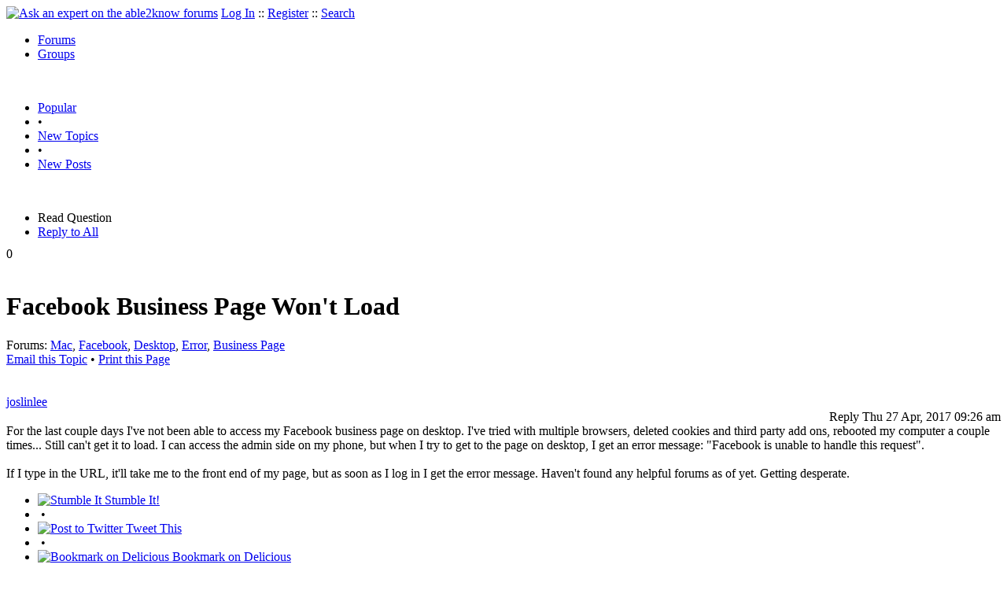

--- FILE ---
content_type: text/html
request_url: https://able2know.org/topic/383109-1
body_size: 4190
content:



<!DOCTYPE html PUBLIC "-//W3C//DTD XHTML 1.0 Strict//EN"
"https://www.w3.org/TR/xhtml1/DTD/xhtml1-strict.dtd">
<html xmlns="https://www.w3.org/1999/xhtml" xml:lang="en" lang="en">
<head>
<!-- GA4 -->
<!-- Google tag (gtag.js) -->

<script async src="https://www.googletagmanager.com/gtag/js?id=G-Q51F5M8FGC"></script>
<script>
  window.dataLayer = window.dataLayer || [];
  function gtag(){dataLayer.push(arguments);}
  gtag('js', new Date());

  gtag('config', 'G-Q51F5M8FGC');
</script>
 
	<meta http-equiv="Content-Type" content="text/html; charset=utf-8" />
	<meta name="robots" content="noarchive">
	<title>Facebook Business Page Won&#039;t Load</title>
	<link type="text/css" rel="stylesheet" href="https://cdn2.able2know.org/css/v11/site.gz.css" />
		<meta name='keywords' content="mac, facebook, desktop, error, business page" />
<meta name='description' content="Question Tagged: Mac Facebook Desktop Error Business Page, Replies: 0" />
<script type="text/javascript" src="https://partner.googleadservices.com/gampad/google_service.js">
</script>
<script type="text/javascript">
  GS_googleAddAdSenseService("ca-pub-3092869023721312");
  GS_googleEnableAllServices();
</script>
<script type="text/javascript">
	GA_googleAddAttr("isGuest", "true");
	GA_googleAddAttr("tag", "mac");
</script> 
<script type="text/javascript">
					GA_googleAddSlot("ca-pub-3092869023721312", "a2kTopicLinks");
	</script>
<script type="text/javascript">
  GA_googleFetchAds();
</script>
    
	
	<!-- legacy UA tag to be removed before July 1 2023 -->
	<script type="text/javascript">
	
  	var _gaq = _gaq || [];
  	_gaq.push(['_setAccount', 'UA-6419689-1']);
  	_gaq.push(['_setDomainName', '.able2know.org']);
  	_gaq.push(['_trackPageview']);
	
  	(function() {
    	var ga = document.createElement('script'); ga.type = 'text/javascript'; ga.async = true;
    	ga.src = ('https:' == document.location.protocol ? 'https://ssl' : 'http://www') + '.google-analytics.com/ga.js';
    	var s = document.getElementsByTagName('script')[0]; s.parentNode.insertBefore(ga, s);
  	})();
	</script>
	
</head>
<body>
	<div id="header">
		<div class="wrapper">
			<a name="top" id="top"></a><a href="https://able2know.org/" title="Ask an expert on the able2know forums"><img id="logo" src="https://cdn2.able2know.org/images/v5/logo.jpg" alt="Ask an expert on the able2know forums" width="150" height="50" /></a>			<span class="siteLinks"><a href="https://able2know.org/authenticate/login/" title="Log In">Log In</a> :: <a href="https://able2know.org/authenticate/register/" title="Register">Register</a> :: <a href="https://able2know.org/search/" title="Search">Search</a></span>
						<ul id="headerNav" class="inline">
				<li class="selected"><a href="https://able2know.org/forums/" title="Forums">Forums</a><span></span></li>
				<li><a href="https://groups.able2know.org/" title="Groups">Groups</a><span></span></li>
			</ul>
						<br style="clear:both;"/>
		</div>
	</div>
	<div id="subHeader"> 
		<div class="wrapper">
												<ul class="inline">
	<li><a href="https://able2know.org/popular/" title="Popular">Popular</a></li>
	<li>&#8226;</li>
		<li><a href="https://able2know.org/newtopics/" title="New Topics">New Topics</a></li>
	<li>&#8226;</li>
	<li><a href="https://able2know.org/newposts/" title="New Posts">New Posts</a></li>
</ul>										<div class="clear">&nbsp;</div>
		</div>
	</div>
	<div id="body">
		<div id="aboveContent">
			
		</div>

					<div class="wrapper" style="margin-bottom:-6px;">
						
	<ul class="tabStrip connectedTabs">
						<li class='selected'><span>Read Question</span></li>
						<li><a href="/reply/topic-383109" title="Reply to All" rel="nofollow">Reply to All</a></li>
		</ul>

			</div>
				<div class="wrapper mainWrapper">
						
				<div class="box gridItem">
		<div class="topicHeader item" id="topicHeader-6413783">
			<div class="popularityBadge">
				<span class="postScore">0</span>
				<div class="popularityVote">	
											<span class='thumbUp'>&nbsp;</span>
						
											<span class='thumbDown'>&nbsp;</span>
						
				</div>																	
			</div>
			<h1>Facebook Business Page Won&#039;t Load</h1>
			<div class="topicMeta">
				Forums:
				<a href='https://able2know.org/forum/mac/' title="Mac Forum">Mac</a>, <a href='https://able2know.org/forum/facebook/' title="Facebook Forum">Facebook</a>, <a href='https://able2know.org/forum/desktop/' title="Desktop Forum">Desktop</a>, <a href='https://able2know.org/forum/error/' title="Error Forum">Error</a>, <a href='https://able2know.org/forum/business_page/' title="Business Page Forum">Business Page</a>
									<br/>
					<span><a class="dhtml" href="/cdn-cgi/l/email-protection#fdc28e889f97989e89c0bb9c9e989f929296ddbf888e9493988e8eddad9c9a98ddaa9293dbdecdcec4c689ddb1929c99db9c908dc69f929984c09589898d8ec7d2d29c9f9198cf9693928ad3928f9ad289928d949ed2cec5cecccdc4d0cc" title="Email this Topic">Email this Topic</a></span>
					<span>&#8226; <a class="dhtml" href="javascript:window.print();" title="Print this Page">Print this Page</a></span>
							</div>			
		</div>
		<div class="clear">&nbsp;</div>
	</div>
	<div class="clear">&nbsp;</div>
	<div class="topicList box">
		<input type="hidden" id="topicId" value="383109"/>
									<div id="post-6413783" class="firstPostWrapper">
					<div class="header">
																			<a class="user" href="https://able2know.org/user/joslinlee/" title="View Profile">joslinlee</a>
												
						<div style="height:1px;overflow:hidden;clear:both;">&nbsp;</div>
					</div>
					<div class="toolbar postWrapper" style="text-align:right;">
													<span class="buttons postReply" id="postReply-6413783" title="Reply">Reply</span>																		<span class="date smalltxt">
							Thu 27 Apr, 2017 09:26 am
						</span>
						
					</div>
					
					<div id="post-6413783-body" class="expandedPostBody" style="clear:both;">
						For the last couple days I&#039;ve not been able to access my Facebook business page on desktop. I&#039;ve tried with multiple browsers, deleted cookies and third party add ons, rebooted my computer a couple times... Still can&#039;t get it to load. I can access the admin side on my phone, but when I try to get to the page on desktop, I get an error message: &quot;Facebook is unable to handle this request&quot;. <br />
<br />
If I type in the URL, it&#039;ll take me to the front end of my page, but as soon as I log in I get the error message. Haven&#039;t found any helpful forums as of yet. Getting desperate. 
					</div>
				</div>
				<div id="shareTopic">
					<ul class="inline">
						<li><a href="https://www.stumbleupon.com/submit?url=https%3A%2F%2Fable2know.org%2Ftopic%2F383109-1&amp;title=Facebook+Business+Page+Won%26%23039%3Bt+Load" class="dhtml" rel="external nofollow"><img src="https://cdn2.able2know.org/images/v5/icons/stumbleupon.gif" height="13" width="13" alt="Stumble It" /> Stumble It!</a></li>
						<li>&nbsp;&#8226;&nbsp;</li>
						<li><a href="https://twitter.com/home/?status=Facebook+Business+Page+Won%26%23039%3Bt+Load+https%3A%2F%2Fable2know.org%2Ftopic%2F383109-1" class="dhtml" rel="external nofollow"><img src="https://cdn2.able2know.org/images/v5/icons/twitter.gif" height="13" width="13" alt="Post to Twitter" /> Tweet This</a></li>
						<li>&nbsp;&#8226;&nbsp;</li>
						<li><a href="https://delicious.com/save?v=5&amp;noui&amp;jump=close&amp;url=https%3A%2F%2Fable2know.org%2Ftopic%2F383109-1&amp;title=Facebook+Business+Page+Won%26%23039%3Bt+Load" class="dhtml" rel="external nofollow"><img src="https://cdn2.able2know.org/images/v5/icons/delicious.gif" height="10" width="10" alt="Bookmark on Delicious" /> Bookmark on Delicious</a></li>
						<li>&nbsp;&#8226;&nbsp;</li>
						<li><a href="https://www.facebook.com/share.php?u=https%3A%2F%2Fable2know.org%2Ftopic%2F383109-1&amp;t=Facebook+Business+Page+Won%26%23039%3Bt+Load" class="dhtml" rel="external nofollow"><img src="https://cdn2.able2know.org/images/v5/icons/facebook.gif" height="13" width="13" alt="Share on Facebook" /> Share on Facebook</a></li>
						<li>&nbsp;&#8226;&nbsp;</li>
						<li><a href="https://www.myspace.com/Modules/PostTo/Pages/?t=Facebook+Business+Page+Won%26%23039%3Bt+Load&amp;u=https%3A%2F%2Fable2know.org%2Ftopic%2F383109-1&amp;l=2" class="dhtml" rel="external nofollow"><img src="https://cdn2.able2know.org/images/v5/icons/myspace.gif" height="13" width="13" alt="Share on MySpace!" /> Share on MySpace</a></li>
					</ul>
				</div>
				<div class="topicControls">
					<ul class="topicMenu ajaxTabs">
						<li id="topicTab_1" class="first selected">Topic Stats</li>
						<li id="topicTab_2" >Top Replies</li>
						<li id="topicTab_3">Link to this Topic</li>
					</ul>
					<div class="ajaxTabContent selected">
						<div>
							Type: Question &#8226; Score: 0 &#8226; Views: 1,804 &#8226; Replies: 0
													</div>
					</div>
					<div class="ajaxTabContent">
						<div class="replyBox">
															No top replies													</div>
					</div>
					<div class="ajaxTabContent">
						<div>
							<form id="urlForm" action="" onsubmit="return false;">
							<div>
							<p><label for="topicLink">Link</label></p>
							<input class="smalltxt softtxt" style="padding:2px;width:300px;" type="text" name="topicLink" id="topicLink" value="https://able2know.org/topic/383109-1" readonly="readonly" onclick="javascript:document.getElementById('topicLink').focus();document.getElementById('topicLink').select();" />
							</div>
							</form>
							 <form id="embedForm" action="" onsubmit="return false;">
							<div>
							<p><label for="topicEmbed">HTML</label></p>
							<input class="smalltxt softtxt" style="padding:2px;width:300px;" type="text" name="topicEmbed" id="topicEmbed" value="&lt;a href='https://able2know.org/topic/383109-1' title='Facebook Business Page Won&#039;t Load'>&lt;b>Facebook Business Page Won&#039;t Load&lt;/b>&lt;/a>" readonly="readonly" onclick="javascript:document.getElementById('topicEmbed').focus();document.getElementById('topicEmbed').select();" />
							</div>
							</form>
						</div>
					</div>
				</div>
				<div style="clear:both;">&nbsp;</div>
																			<div style="text-align:center;">
						<script data-cfasync="false" src="/cdn-cgi/scripts/5c5dd728/cloudflare-static/email-decode.min.js"></script><script type="text/javascript">
  							GA_googleFillSlot("a2kTopicLinks");
						</script>
					</div>
																			<div style="height:1px;overflow:hidden;clear:both;">&nbsp;</div>
	</div>
	<br />
<h3>Related Topics</h3>
<div class="box">
							<div class="item" style="padding:3px; border-bottom:1px dotted #bbb;">
				<a href="https://able2know.org/topic/175394-1"><b>Switching To iMac</b></a>	- <span class="softtxt">Question by Pitter</span>
			</div>
										<div class="item" style="padding:3px; border-bottom:1px dotted #bbb;">
				<a href="https://able2know.org/topic/441316-1"><b>Mac vs Windows</b></a>	- <span class="softtxt">Question by antalaktica</span>
			</div>
										<div class="item" style="padding:3px; border-bottom:1px dotted #bbb;">
				<a href="https://able2know.org/topic/440113-1"><b>Today we are saddened beyond words</b></a>	- <span class="softtxt">Discussion by jcboy</span>
			</div>
										<div class="item" style="padding:3px; border-bottom:1px dotted #bbb;">
				<a href="https://able2know.org/topic/421568-1"><b>Is Macbook worth the money?</b></a>	- <span class="softtxt">Discussion by SteveMun</span>
			</div>
														<div class="item" style="padding:3px; border-bottom:1px dotted #bbb;">
				<a href="https://able2know.org/topic/352970-1"><b>Apple used to be Apple Computer; now it&#039;s just Apple</b></a>	- <span class="softtxt">Question by cicerone imposter</span>
			</div>
										<div class="item" style="padding:3px; border-bottom:1px dotted #bbb;">
				<a href="https://able2know.org/topic/332155-1"><b>what you reckon?</b></a>	- <span class="softtxt">Question by stephen8701</span>
			</div>
										<div class="item" style="padding:3px; border-bottom:1px dotted #bbb;">
				<a href="https://able2know.org/topic/325154-1"><b>Where to find Doom WADs for Mac</b></a>	- <span class="softtxt">Question by Oopan</span>
			</div>
										<div class="item" style="padding:3px; border-bottom:1px dotted #bbb;">
				<a href="https://able2know.org/topic/318960-1"><b>why mac so expensive?</b></a>	- <span class="softtxt">Question by lanyang</span>
			</div>
										<div class="item" style="padding:3px; border-bottom:1px dotted #bbb;">
				<a href="https://able2know.org/topic/297722-1"><b>Recovery of USB data</b></a>	- <span class="softtxt">Question by jkeating</span>
			</div>
										<div class="item" style="padding:3px; border-bottom:1px dotted #bbb;">
				<a href="https://able2know.org/topic/281385-1"><b>Passwords revisited</b></a>	- <span class="softtxt">Question by dalehileman</span>
			</div>
				</div>

			<div class="clear">&nbsp;</div>

							<div class="bread">
					<div class="box">
						<ol class="inline">
																								<li><a href='https://able2know.org/'><strong>Forums</strong></a></li>
																																<li>&raquo; <strong>Facebook Business Page Won&#039;t Load</strong></li>
																					</ol>
					</div>
				</div>
					</div>
					<div class="wrapper reverse">
						
	<ul class="tabStrip connectedTabs">
						<li class='selected'><span>Read Question</span></li>
						<li><a href="/reply/topic-383109" title="Reply to All" rel="nofollow">Reply to All</a></li>
		</ul>

			</div>
			</div>

	<div id="footer">
		<div class="wrapper">
			<div class="line">
				<div class="unit size1of3">
					<h3>Quick Links</h3>
					<ul class="box listBullet">
						<li><a href="/post/ask/" title="Ask a Question">Ask a Question</a></li>
						<li><a href="/post/discuss/" title="Start a Discussion">Start a Discussion</a></li>
						<li><a href="https://able2know.org/search/" title="Search">Search</a></li>
						<li><a href="https://able2know.org/chat/" title="Chat">Chat</a></li>
											</ul>
				</div>
				<div class="unit size1of3">
									<h3>My Account</h3>
					<ul class="box listBullet">
						<li><a href="https://able2know.org/account/" title="My Account">My Account</a></li>
						<li><a href="https://able2know.org/account/profile/" title="My Profile">My Profile</a></li>
						<li><a href="https://able2know.org/account/preferences/" title="My Preferences">My Preferences</a></li>
						<li><a href="https://able2know.org/account/ignoredUsers/" title="My Ignored Users">My Ignored Users</a></li>
						<li><a href="https://able2know.org/account/subscribedTopics/" title="My Email Updates">My Email Updates</a></li>
					</ul>
								</div>
				<div class="unit size1of3 lastUnit">
					<h3>able2know</h3>
					<ul class="box listBullet">
						<li><a href="https://able2know.org/rules/" title="Rules">Rules</a></li>
						<li><a href="https://blog.able2know.org/" title="Blog">Blog</a></li>
						<li><a href="https://www.twitter.com/able2know" rel="external">Twitter</a></li>
						<li><a href="https://www.facebook.com/able2know" rel="external">Facebook</a></li>
						<li><a href="https://able2know.org/contact/" title="Contact Us">Contact Us</a></li>
					</ul>
				</div>
			</div>		</div>
	</div>
	<div id="subFooter">
		<div class="wrapper">
			<span>Copyright &copy; 2026 <a href="https://www.madlab.com/" title="MadLab, LLC" rel="external">MadLab, LLC</a> :: <a href="https://able2know.org/about/tos/" title="Terms of Service">Terms of Service</a> :: <a href="https://able2know.org/about/privacy/" title="Privacy Policy">Privacy Policy</a> :: Page generated in 0.03 seconds on 01/19/2026 at  10:37:37</span>
		</div>
	</div>
	<a href="#top" id="toplink" class="dhtml">&#9650;</a>
	<a href="#bottom" id="bottomlink" class="dhtml">&#9660;</a>
	<a name="bottom" id="bottom"></a>
	<script type="text/javascript" src="https://cdn2.able2know.org/js/v10/master.guests.gz.js"></script>			
	
	<script type="text/javascript">
		topicPage.init();		
	
		tabStrip.init($C('topicControls')[0]);
	</script>


	
		
</body>

</html>